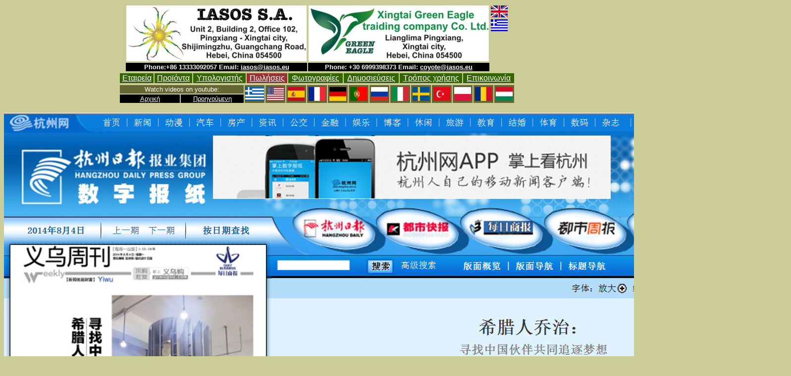

--- FILE ---
content_type: text/html
request_url: https://iasos.eu/NEWS2G.htm
body_size: 1626
content:
<!DOCTYPE HTML PUBLIC "-//W3C//DTD HTML 4.0 Frameset//EN">
<HTML>
<HEAD>
<TITLE>WIND GENERATOR - WIND TURBINE  - WIND ENERGY  -  GREEN ENERGY - VERTICAL WIND TURBINE</TITLE>
<meta http-equiv="Content-Type" content="text/html; charset=iso-8859-7">

</HEAD>  
<BODY bgcolor="#CCCC99" text="#FFFFFF" link="#FFFFFF" vlink="#FFFFFF" alink="#FFFFFF"  ALIGN=center>
<table width="776" border="0" align="center" >
  <tr> 
    <td width="364" rowspan="3" valign="top"> 
      <div align="center"><font color="#FFFFFF"> <img src="IASOS.jpg" width="364" height="113"></font></div></td>
    <td width="364" rowspan="3" valign="top" bordercolor="#FFFFFF"> 
      <div align="center"><img src="EAGLE.jpg" width="364" height="113"></div></td>
    <td width="34" height="26" valign="top" bordercolor="#FFFFFF"><a href="PRODUCTSE.htm" target="_top"><img src="UK.jpg" width="34" height="24" border="0"></a></td>
  </tr>
  <tr> 
    <td height="55" valign="top" bordercolor="#FFFFFF"><a href="PRODUCTSG.htm"><img src="GR.jpg" width="34" height="24" border="0"></a></td>
  </tr>
  <tr> 
    <td valign="top" bordercolor="#FFFFFF">&nbsp;</td>
  </tr>
  <tr valign="middle"> 
    <td bgcolor="#000000"> <div align="center"><font color="#FFFFFF"><strong><font size="2" face="Verdana, Arial, Helvetica, sans-serif"> 
        Phone:+86 13333092057 Email: <a href="mailto:iasos@iasos.eu">iasos@iasos.eu</a></font></strong></font></div></td>
    <td bordercolor="#FFFFFF" bgcolor="#000000"> <div align="center"><font color="#FFFFFF"><strong><font size="2" face="Verdana, Arial, Helvetica, sans-serif">Phone: 
        +30 6999398373 Email: <a href="mailto:aarvin@aarvin.eu">coyote@iasos.eu</a></font></strong></font></div></td>
    <td bordercolor="#FFFFFF"><div align="center"></div></td>
  </tr>
</table>


<table width="800" border="0" align="center" >
  <tr bgcolor="#336600"> 
    <td width="56"> 
      <div align="center"><font size="3" face="Arial, Helvetica, sans-serif"><font color="#FFFFFF"><a href="COMPANYG.htm" target="_parent">Εταιρεία</a></font></font></div></td>
    <td width="62"> 
      <div align="center"><font color="#FFFFFF" size="3" face="Arial, Helvetica, sans-serif"><a href="PRODUCTSG.htm">Προϊόντα</a></font></div></td>
    <td width="88"> 
      <div align="center"><font color="#FFFFFF" size="3" face="Arial, Helvetica, sans-serif"><a href="CALCULATORG.htm" target="_parent">Υπολογιστής</a></font></div></td>
    <td width="68" bgcolor="#993333"> 
      <div align="center"><font color="#FFFFFF" size="3" face="Arial, Helvetica, sans-serif"><a href="COPRODUCERS2G.htm" target="_parent">Πωλήσεις</a></font></div></td>
    <td width="92"> 
      <div align="center"><font color="#FFFFFF" size="3" face="Arial, Helvetica, sans-serif"><a href="PHOTOG.htm" target="_parent">Φωτογραφίες</a></font></div></td>
    <td width="93"> 
      <div align="center"><font color="#FFFFFF" size="3" face="Arial, Helvetica, sans-serif"><a href="PUBLICATIONSG.htm" target="_parent">Δημοσιεύσεις</a></font></div></td>
    <td width="110"> 
      <div align="center"></div>
      <div align="center"></div>
      <div align="center"></div>
      <div align="center"><font color="#FFFFFF" size="3" face="Arial, Helvetica, sans-serif"><a href="USEG.htm" target="_parent">Τρόπος 
        χρήσης</a></font></div></td>
    <td width="84"> 
      <div align="center"><font color="#FFFFFF" size="3" face="Arial, Helvetica, sans-serif"><a href="CONTACTG.htm" target="_parent">Επικοινωνία</a></font></div></td>
  </tr>
</table>
<table width="800" border="0" align="center" >
  <tr valign="top" bgcolor="#336600"> 
    <td colspan="2" bgcolor="#666633"> 
      <div align="center"><font color="#FFFFFF" size="2" face="Verdana, Arial, Helvetica, sans-serif">Watch 
        videos on youtube:</font></div>
      <div align="center"><strong><font color="#FFFFFF" size="4" face="Arial, Helvetica, sans-serif"></font></strong></div>
      <div align="center"><strong><font color="#FFFFFF" size="4" face="Arial, Helvetica, sans-serif"><a href="https://www.youtube.com/channel/UCTWrED-04j6Yo6Y61OngNdw" target="_blank"> 
        </A></font></strong></div>
      <div align="center"><strong><font color="#FFFFFF" size="4" face="Arial, Helvetica, sans-serif"></font></strong></div>
      <div align="center"><strong><font color="#FFFFFF" size="4" face="Arial, Helvetica, sans-serif"></font></strong></div>
      <div align="center"><strong><font color="#FFFFFF" size="4" face="Arial, Helvetica, sans-serif"></font></strong></div>
      <div align="center"><strong><font color="#FFFFFF" size="4" face="Arial, Helvetica, sans-serif"></font></strong></div></td>
    <td width="38" rowspan="2" valign="middle" bgcolor="#666633"> 
      <div align="center"><a href="https://www.youtube.com/channel/UCyCgwEI5AOMwzt8EsZQud7Q
" target="_blank"><img src="GREECE.jpg" width="38" height="28" align="top"></a></div></td>
    <td width="38" rowspan="2" valign="middle" bgcolor="#666633"> 
      <div align="center"><a href="https://www.youtube.com/channel/UCTXJKfwRRsyQzdGFtdq0axw
" target="_blank"><img src="USA.jpg" width="34" height="28"></a></div></td>
    <td width="38" rowspan="2" valign="middle" bgcolor="#666633"> 
      <div align="center"><a href="https://www.youtube.com/channel/UCBrysXyBAGZcaydbKY8Hx8Q
" target="_blank"><img src="SPAIN.jpg" width="34" height="28"></a></div></td>
    <td width="38" rowspan="2" valign="middle" bgcolor="#666633"> 
      <div align="center"><a href="https://www.youtube.com/channel/UCeCRK9vtSO1xd41QjB4YjvA
" target="_blank"><img src="FRANCE.jpg" width="34" height="28"></a></div></td>
    <td width="38" rowspan="2" valign="middle" bgcolor="#666633"> 
      <div align="center"><a href="https://www.youtube.com/channel/UCdUCOvzilP-UUlwgbucIIpQ
" target="_blank"><img src="GERMANY.jpg" width="34" height="28"></a></div></td>
    <td width="38" rowspan="2" valign="middle" bgcolor="#666633"> 
      <div align="center"><a href="https://www.youtube.com/channel/UCbtFfCx_8g98srvOt-RcMMQ
" target="_blank"><img src="PORTUGAL.jpg" width="34" height="28"></a></div></td>
    <td width="38" rowspan="2" valign="middle" bgcolor="#666633"> 
      <div align="center"><a href="https://www.youtube.com/channel/UCiHfznr52_bLU8nCmTbB60g
" target="_blank"><img src="RUSSIA.jpg" width="34" height="28"></a></div></td>
    <td width="38" rowspan="2" valign="middle" bgcolor="#666633"> 
      <div align="center"><a href="https://www.youtube.com/channel/UCW6MGoM58mu4QrpTR9YhUgg
" target="_blank"><img src="ITALY.jpg" width="34" height="28"></a></div></td>
    <td width="38" rowspan="2" valign="middle" bgcolor="#666633"> 
      <div align="center"><a href="https://www.youtube.com/channel/UCT43oyQwhwzxJSVDwmuN0Tg
" target="_blank"><img src="SWEDEN.jpg" width="34" height="28"></a></div></td>
    <td width="38" rowspan="2" valign="middle" bgcolor="#666633"> 
      <div align="center"><a href="https://www.youtube.com/channel/UCh6ogeL2DNVe2OVkKFxyQrw
" target="_blank"><img src="TURKEY.jpg" width="34" height="28"></a></div></td>
    <td width="38" rowspan="2" valign="middle" bgcolor="#666633"> 
      <div align="center"><a href="https://www.youtube.com/channel/UCavHt6M9j1AZTYz_d1WK-fw
" target="_blank"><img src="polish-flag-medium.jpg" width="34" height="28"></a></div></td>
    <td width="38" rowspan="2" valign="middle" bgcolor="#666633"> 
      <div align="center"><a href="https://www.youtube.com/channel/UCD4_4J0rYjoliqrmlOJ3xgw
" target="_blank"><img src="romanian-flag-medium.jpg" width="34" height="28"></a></div></td>
    <td width="38" rowspan="2" valign="middle" bgcolor="#666633"> 
      <div align="center"><a href="https://www.youtube.com/channel/UCSpeHbxWe9RjIvYG-PeJdcQ" target="_blank"><img src="hungarian-flag-medium.jpg" width="34" height="28"></a></div></td>
  </tr>
  <tr valign="top" bgcolor="#336600"> 
    <td width="119" bgcolor="#000000"> 
      <div align="center"><font color="#FFFFFF" size="2" face="Verdana, Arial, Helvetica, sans-serif"><a href="index.htm">Αρχική</a></font></div></td>
    <td width="125" colspan="-2" bgcolor="#000000"><div align="center"><font color="#FFFFFF" size="2" face="Verdana, Arial, Helvetica, sans-serif"><a href="PUBLICATIONSG.htm">Προηγούμενη</a></font> 
      </div></td>
  </tr>
</table>

<br>






<div align="center">















 <img src="PNEWS2.jpg" alt="CHINESE NEWS FOR MR GEORGIOS KARYTINOS" > </div>

<br>
<br>
<br>
<br>
<br>
<br>
<br>
<br>
<br>
<br>




</BODY>
</HTML>

